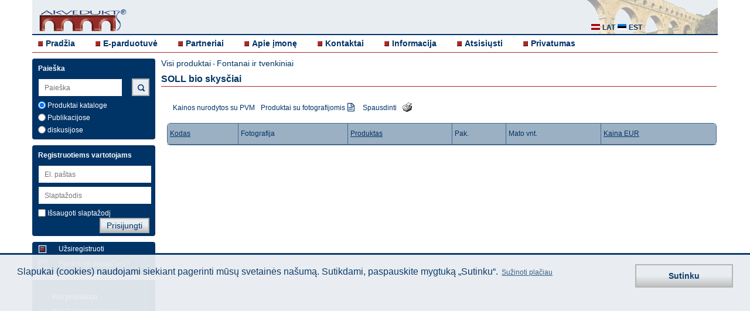

--- FILE ---
content_type: text/html; charset=UTF-8
request_url: https://www.akvedukts.lt/lt/katalogas/?id=cODYwLjgzNQ__
body_size: 4897
content:
  <!DOCTYPE html>
  <html lang="lietuviu">
    <head>
	<meta charset="utf-8">
  	<meta name="viewport" content="width=device-width, initial-scale=1, maximum-scale=1, user-scalable=0"/>
    <meta name="description" content="From manufacturers: pumps, filters, septics, boilers, radiators, plumbing, water and heat meters, watering systems, garden hoses, fountains">
	<meta name="author" content="Select Solutions" />
  <meta name="robots" content="index, follow" >
    <title>Goods for water supply, sewer, heating, garden | Akvedukts</title>
	<script src="/dist/main-bundle.js?v=1624957343"></script>
	<script defer src="/dist/defer-bundle.js?v=1624957343"></script>
	<link rel="stylesheet" href="/dist/main.css?v=1624957343" type="text/css" />

    <link rel="canonical" href="https://www.akvedukts.lt/lt/katalogas/?id=cODYwLjgzNQ__" />          <meta property="og:type" content="website">
      <meta property="og:image" content="https://www.akvedukts.lt/userfiles/images/Logo/Akvedukts-image.png">
      <meta name="twitter:image" content="https://www.akvedukts.lt/userfiles/images/Logo/Akvedukts-image.png">
    <meta property="og:description" content="From manufacturers: pumps, filters, septics, boilers, radiators, plumbing, water and heat meters, watering systems, garden hoses, fountains">
    <meta property="og:url" content="https://www.akvedukts.lt/lt/katalogas/?id=cODYwLjgzNQ__">
    <meta property="og:site_name" content="akvedukts.lv">
    <meta property="og:title" content="Goods for water supply, sewer, heating, garden | Akvedukts">

    <meta name="twitter:card" content="summary_large_image">
    <meta name="twitter:site" content="@akvedukts">
    <meta name="twitter:title" content="Goods for water supply, sewer, heating, garden | Akvedukts">
    <meta name="twitter:description" content="From manufacturers: pumps, filters, septics, boilers, radiators, plumbing, water and heat meters, watering systems, garden hoses, fountains">
        <script type="text/javascript">
          gdpr_cookie_message = 'Slapukai (cookies) naudojami siekiant pagerinti mūsų svetainės našumą.  Sutikdami, paspauskite mygtuką „Sutinku“. ';
          gdpr_cookie_dismiss_text = 'Sutinku';
          gdpr_privacy_link = '/lt/apie-imone/privatumas/';
          gdpr_privacy_link_text = 'Sužinoti plačiau';
        </script>
  </head>
  <body>
  <div class="wrapper clearfix">
	<header>
	  <div class="headerbg">
		<a id="simple-menu" href="#sidr"><span></span></a>
		<a href="/lt/">
		  <div class="logo">
			<img src="/images/akvedukts_logo-m.png" alt="akvedukts" />
		  </div>
		</a>
		<div class="langblock" >
		  <a href="#"><i class="sprite-icon sprite-icon-lt_all"></i></a>

		</div>
		<div class="lang hidden">
		  <a href="//www.akvedukts.lv" rel="nofollow"><i class="sprite-icon sprite-icon-lat" title="lat"></i> <p>lat</p></a>
		  <a href="//www.akvedukt.ee" rel="nofollow"><i class="sprite-icon sprite-icon-est" title="est"></i> <p>est</p></a>

		</div>
        <div class="monset">
            <a href="#"><i class="sprite-icon sprite-icon-monset"></i></a>
        </div>
  	  </div>
	  <nav>
		<!-- Add Main Menu -->
		  <ul class="">
	<li><i class="sprite-icon sprite-icon-cube"></i><a href="/lt/">Pradžia</a></li>
	<li><i class="sprite-icon sprite-icon-cube"></i><a href="/lt/katalogas/">E-parduotuvė</a></li>
	<li><i class="sprite-icon sprite-icon-cube"></i><a href="/lt/partneriai/">Partneriai </a></li>
	<li><i class="sprite-icon sprite-icon-cube"></i><a href="/lt/apie-imone/">Apie įmonę</a></li>
	<li><i class="sprite-icon sprite-icon-cube"></i><a href="/lt/apie-imone/kontaktai/">Kontaktai</a></li>
	<li><i class="sprite-icon sprite-icon-cube"></i><a href="/lt/informacija/">Informacija</a></li>
	<li><i class="sprite-icon sprite-icon-cube"></i><a href="/lt/informacija/atsisiusti/">Atsisiųsti</a></li>
      <li><i class="sprite-icon sprite-icon-cube"></i><a href="/lt/apie-imone/privatumas/">Privatumas</a></li>

  </ul>
	  </nav>
	</header>
  	<a id="show-menu" href="#"><span></span></a>
	<a id="scroll-to-top" href="#"><span></span></a>
	<div id="sidr" class="sidr left">
	  <!-- RWD -->
	  <!-- Add Sidr Menu -->
	    <ul class="sidrnav">
	<li><i class="sprite-icon sprite-icon-cube"></i><a href="/lt/">Pradžia</a></li>
	<li><i class="sprite-icon sprite-icon-cube"></i><a href="/lt/katalogas/">E-parduotuvė</a></li>
	<li><i class="sprite-icon sprite-icon-cube"></i><a href="/lt/partneriai/">Partneriai </a></li>
	<li><i class="sprite-icon sprite-icon-cube"></i><a href="/lt/apie-imone/">Apie įmonę</a></li>
	<li><i class="sprite-icon sprite-icon-cube"></i><a href="/lt/apie-imone/kontaktai/">Kontaktai</a></li>
	<li><i class="sprite-icon sprite-icon-cube"></i><a href="/lt/informacija/">Informacija</a></li>
	<li><i class="sprite-icon sprite-icon-cube"></i><a href="/lt/informacija/atsisiusti/">Atsisiųsti</a></li>
      <li><i class="sprite-icon sprite-icon-cube"></i><a href="/lt/apie-imone/privatumas/">Privatumas</a></li>

  </ul>
	  <div class="leftrwd">
		<!-- Add Sidr Search Bar -->
		  <div class="leftbox sidrbox">
	<h4>Paieška</h4>
	<form method="post">
	  <input id="support-search-field-sidr" class="sidrinput"
			 name="text_search" type="search" placeholder="Paieška"
			 value="" autocomplete="off"><br>
          <input class="poga sidrpoga" type="submit" value="Paieška">
    	  		<div class="check">
		  <label><input type="radio" name="search-cms" class="checkbox js-search-sidr" value="0" checked="checked" > Produktai kataloge</label>
		</div>
		<div class="check">
		  <label><input type="radio" name="search-cms" class="checkbox js-search-sidr" value="1" > Publikacijose</label>
		</div>
		<div class="check">
		  <label><input type="radio" name="search-cms" class="checkbox js-search-sidr" value="2" > diskusijose</label>
		</div>
	  	</form>
  </div>
		<!-- Add Sidr CMS Side Bar -->
				<!-- Add Sidr Side Bars -->
		<div class="leftbox">
    <h4>Registruotiems vartotojams</h4>
    <form id="sidr-login-form" name="loginForm" action="" method="post" class="form">
    <input id="sidr_login" class="inputwidth sidrinput" name="login" type="text" placeholder="El. paštas" /><br />
    <input id="sidr_password" class="inputwidth sidrinput" name="password" type="password" placeholder="Slaptažodis" /><br />
    <div class="check">
      <label><input id="sidr_remember_me" class="checkbox" name="remember_me" type="checkbox" value="t" />Išsaugoti slaptažodį</label>
          </div>
    <div class="check">
            <input id="sidr_login-btn" class="poga sidrpoga" type="submit" value="Prisijungti" />
    </div>
  </form>
</div>
<div class="leftbox">
  <a href="/lt/register/">
    <div class="regtext">
      <i class="cube2 sprite-icon sprite-icon-cube_2"></i>
      <p>Užsiregistruoti</p>
    </div>
  </a>
  <a href="/lt/recover/">
    <div class="regtext">
      <i class="cube2 sprite-icon sprite-icon-cube_2"></i>
      <p>Pamiršote slaptažodį?</p>
    </div>
  </a>
</div>
	<div class="leftbox kattextwhite">
	  <ul>
				  <li>
            <i class="sprite-icon sprite-icon-back"></i>
            <a href="/lt/katalogas/">Visi produktai</a>
          </li>
				<li><i class="sprite-icon sprite-icon-cube"></i><a href="/lt/katalogas/?id=cODYwLjgyMA__">OASE fontanų įranga</a></li><li><i class="sprite-icon sprite-icon-cube"></i><a href="/lt/katalogas/?id=cODYwLjgyNQ__">OASE fontanų technologijos</a></li><li><i class="sprite-icon sprite-icon-cube"></i><a href="/lt/katalogas/?id=cODYwLjgzMA__">PONTEC įranga</a></li><li><i class="sprite-icon sprite-icon-cube"></i><a href="/lt/katalogas/?id=cODYwLjgzNQ__">SOLL bio skysčiai</a></li><li><i class="sprite-icon sprite-icon-cube"></i><a href="/lt/katalogas/?id=cODYwLjg0MA__">Dekoratyviniai akmenukai</a></li><li><i class="sprite-icon sprite-icon-cube"></i><a href="/lt/katalogas/?id=cODYwLjg0NQ__">Aeratoriai ir įranga stabdanti ledo susidarymą</a></li>	  </ul>
	</div>
  	  </div>
	</div>
	<div class="left">
	  <!-- Add Search Bar -->
	    <div class="leftbox ">
	<h4>Paieška</h4>
	<form method="post">
	  <input id="support-search-field" class=""
			 name="text_search" type="text" placeholder="Paieška"
			 value="" autocomplete="off"><br>
          <input class="poga mekletpoga sprite-icon sprite-icon-search" type="submit" value="">
    	  		<div class="check">
		  <label><input type="radio" name="search-cms" class="checkbox js-search" value="0" checked="checked" > Produktai kataloge</label>
		</div>
		<div class="check">
		  <label><input type="radio" name="search-cms" class="checkbox js-search" value="1" > Publikacijose</label>
		</div>
		<div class="check">
		  <label><input type="radio" name="search-cms" class="checkbox js-search" value="2" > diskusijose</label>
		</div>
	  	</form>
  </div>
	  <!-- Add CMS Side Bar -->
	  	  <!-- Add Side Bars -->
	  <div class="leftbox">
    <h4>Registruotiems vartotojams</h4>
    <form id="login-form" name="loginForm" action="" method="post" class="form">
    <input id="login" class="inputwidth " name="login" type="text" placeholder="El. paštas" /><br />
    <input id="password" class="inputwidth " name="password" type="password" placeholder="Slaptažodis" /><br />
    <div class="check">
      <label><input id="remember_me" class="checkbox" name="remember_me" type="checkbox" value="t" />Išsaugoti slaptažodį</label>
            <input id="login-btn" class="poga " type="submit" value="Prisijungti" />
    </div>
  </form>
</div>
<div class="leftbox">
  <a href="/lt/register/">
    <div class="regtext">
      <i class="cube2 sprite-icon sprite-icon-cube_2"></i>
      <p>Užsiregistruoti</p>
    </div>
  </a>
  <a href="/lt/recover/">
    <div class="regtext">
      <i class="cube2 sprite-icon sprite-icon-cube_2"></i>
      <p>Pamiršote slaptažodį?</p>
    </div>
  </a>
</div>
<div class="leftbox kattextwhite">
<ul>
        <li>
            <i class="sprite-icon sprite-icon-back"></i>
            <a href="/lt/katalogas/">Visi produktai</a>
        </li>
 
    
    <li><i class="sprite-icon sprite-icon-cube"></i><a href="/lt/katalogas/?id=cODYwLjgyMA__">OASE fontanų įranga</a></li><li><i class="sprite-icon sprite-icon-cube"></i><a href="/lt/katalogas/?id=cODYwLjgyNQ__">OASE fontanų technologijos</a></li><li><i class="sprite-icon sprite-icon-cube"></i><a href="/lt/katalogas/?id=cODYwLjgzMA__">PONTEC įranga</a></li><li><i class="sprite-icon sprite-icon-cube"></i><a href="/lt/katalogas/?id=cODYwLjgzNQ__">SOLL bio skysčiai</a></li><li><i class="sprite-icon sprite-icon-cube"></i><a href="/lt/katalogas/?id=cODYwLjg0MA__">Dekoratyviniai akmenukai</a></li><li><i class="sprite-icon sprite-icon-cube"></i><a href="/lt/katalogas/?id=cODYwLjg0NQ__">Aeratoriai ir įranga stabdanti ledo susidarymą</a></li></ul>
</div>
	</div>
		  <div class="toptitle">
	<p><a href="/lt/katalogas/">Visi produktai</a> - <a href="/lt/katalogas/fontanai-ir-tvenkiniai" class="link">Fontanai ir tvenkiniai</a></p>
	<h1>SOLL bio skysčiai</h1>
  </div>
    <div class="mekletbox">
  	<div class="instrukcijas">
	  <form method="post">
<!--		<div about="main/top" xmlns:b2b="/">-->
<!--		  <div property="b2b:contents">[Įdėkite turinį čia]</div>-->
<!--		</div>-->
		

	  	  <div class="saraksts">
		<div class='row lowermargin'>
		  <p>Kainos nurodytos su PVM</p>
		  		  <a href="/lt/katalogas/fontanai-ir-tvenkiniai/soll-bio-skysciai?order=series"><p>Produktai su fotografijomis </p>
			<i class="fa fa-file-text-o"></i>
		  </a>
		  
		  <a href="/lt/katalogas/fontanai-ir-tvenkiniai/soll-bio-skysciai?print=1" class="js-list-print"><p class="marginright">Spausdinti</p>
		    <i class="sprite-icon sprite-icon-print" title="print"></i>
		  </a>
		  		</div>
			  </div>

	  <div class="overflow">
		<div class="maintable generatorauto" >
	  <table id="items" class="PRODTAB" cellspacing="0" cellpadding="0">
		<tr class="categoryheight TRCTABHEADER">
		  <td class="TDCTABHEADER">
			<a href="/lt/katalogas/fontanai-ir-tvenkiniai/soll-bio-skysciai?order=codeasc">
			Kodas
			</a>
		  </td>
		  <td class="TDCTABHEADER">

			Fotografija
		  </td>
		  <td class="TDCTABHEADER">
			<a href="/lt/katalogas/fontanai-ir-tvenkiniai/soll-bio-skysciai?order=nameasc">
			Produktas
			</a>
		  </td>
		  		  <td class="TDCTABHEADER nowrap">
			Pak.
		  </td>
		  		  <td class="TDCTABHEADER nowrap">
			Mato vnt.
		  </td>
		  <td class="TDCTABHEADER">
			<a href="/lt/katalogas/fontanai-ir-tvenkiniai/soll-bio-skysciai?order=priceasc">
				Kaina EUR			</a>
		  </td>
		  		</tr>
			  </table>
	</div>
	  </div>


  <!--		<div about="main/bottom" xmlns:b2b="/">-->
<!--		  <div property="b2b:contents">[Įdėkite turinį čia]</div>-->
<!--		</div>-->
	  </form>
	</div>
  </div>
  </div>
  <div class="wrapper">
	<footer>
	  <p>© "AS Akvedukts" 2026. Dalinai ar pilnai naudojant duomenis iš šios svetainės būtina naudoti nuorodą Į "AS Akvedukts"!</p>
	  <a target="new" href="https://www.selectsolutions.net" style="float: right">
      <i class="sprite-icon sprite-icon-select_solutions_logo" title="Select Solutions" style="margin: 5px"></i>
    </a>
	</footer>
  </div>
      	<script>
$(function () {
    $('a.js-item-link').click(function(){
	var width = 540; //560;
	var height = 650;
	var iTop = 10;
	var iLeft = (window.screen.availWidth - width - 50) ;
	win = window.open($(this).attr('href'), 'item', "top=" + iTop + ", left=" + iLeft + ", status=no, toolbar=no, location=no, menubar=no, scrollbars=yes, resizable=yes, titlebar=no, width=" + width + ", height=" + height);
	win.focus();
	return false;
    });
    $('a.js-list-print').click(function(){
	var width = 950;
	var height = 670;
	var iTop = 10;
	var iLeft = (window.screen.availWidth - width - 50) ;
	win = window.open($(this).attr('href'), '', "top=" + iTop + ", left=" + iLeft + ", status=no, toolbar=no, location=no, menubar=no, scrollbars=yes, resizable=yes, titlebar=no, width=" + width + ", height=" + height);
	win.focus();
	return false;
    });

    var refresh_order_data = function(url, data) {
        $.ajax({ url: url,
                 success: function(response) {
                     $('.js-cart-action').html('<a href="javascript:;" class="js-add-to-cart"><i class="fa fa-shopping-cart"></i></a>');
                     $('.js-cart-action').closest('tr').removeClass('changed');
                     $('.js-add-to-cart').click(js_add_to_cart_onclick);
                     $.each(response.lines, function(idx, line) {
                         $row = $("tr#" + line.id);
                         $row.find('input[name="daudzums"]').val('');
                         $row.find('.js-cart-action').append(' (<a href="javascript:;" class="js-change-qyt">' + line.qty + '</a>)');
                     });
                     $('.js-change-qyt').click(js_change_qty_onclick);
                     $('.js-shopping-cart').replaceWith(response.cart_html);
                 },
                 error: function() {
                     alert('Nepavyko išsaugoti pakeitimų');
                 },
                 type: "POST",
                 data: data,
                 dataType: "json",
               });
    }

    var js_change_qty_onclick = function() {
	var $this = $(this);
	qty = $this.text();
	$(this).closest('tr').find('input[name="daudzums"]').val(qty);

	var cart = $this.parent().find('a.js-add-to-cart');
	var link = cart.attr('href');
	link = link.replace("add_single", "change_qty");

	$(this).closest('tr').addClass("changed");

	cart.parent().html('<a class="js-new-qty" href="'+ link +'"><i class="fa fa-save"></i></a>');

	$('.js-new-qty').click(function () {
            var $row = $(this).closest('tr');
	    var qty = $row.find('input[name="daudzums"]').val();
            var item_id = $row.attr('id');
	    if (!qty) {
		qty = 0;
	    }
            $row.find('.js-cart-action').html('<div class="cart-update-spinner">&nbsp;</div>');
	    refresh_order_data("/index.php?do=CItems&change_qty=1", { id: item_id, qty: qty });
	    return false;
	});

	return false;
    };

    var js_add_to_cart_onclick = function() {
        var items = [];
        $('.js-add-to-cart').each(function() {
            var $row = $(this).closest('tr');
            var qty = $row.find('input[name="daudzums"]').val();
            if (qty > 0) {
                var item_id = $row.attr('id');
                items.push({id: item_id, qty: qty});
            }
        });
        if (items.length > 0) {
            $('.js-cart-action').html('<div class="cart-update-spinner">&nbsp;</div>');
            refresh_order_data("/index.php?do=CItems&json_add=1", { rows: items });
        }
        return false;
    }
    $('.js-add-to-cart').click(js_add_to_cart_onclick);

    $('.js-add-on-enter').keydown(function(event) {
	if (event.keyCode == 13) {
            js_add_to_cart_onclick();
        }
    });
    $('.js-change-location').change(function() {
	this.form.submit();
	return false;
    });
    $('.js-change-qyt').click(js_change_qty_onclick);
});
	</script>
    <form style="display:none;" action="" method="POST"><input type="hidden" name="set_contact" /><button name="set_contact_btn" type="submit"></button></form>

  <div class="cookie-placeholder active"></div>

  <script>
	$(function(){
	  
	  $("#support-search-field").autocomplete({
		source: "/index.php?do=CItems&autocomplete=catalog",
		select: function(event, object) {
		  window.location="/search/?cms=0&text=" + object.item.value;
		}
	  });
	  $("#support-search-field-sidr").autocomplete({
		source: "/index.php?do=CItems&autocomplete=catalog",
		select: function(event, object) {
		  window.location="/search/?cms=0&text=" + object.item.value;
		}
	  });
	  
	  $('input.js-search-sidr').change(function(){
		if($('input.js-search-sidr:checked').val() == 1) {
		  $("#support-search-field").autocomplete({
			source: "/index.php?do=CItems&autocomplete=content",
			select: function(event, object) {
			  window.location="/search/?cms=1&text=" + object.item.value;
			}
		  });
		  $("#support-search-field-sidr").autocomplete({
			source: "/index.php?do=CItems&autocomplete=content",
			select: function(event, object) {
			  window.location="/search/?cms=1&text=" + object.item.value;
			}
		  });

		  if($('input.js-search:checked').val() != 1) {
			$('input.js-search').val(["1"]);
		  }

		} else {
		  $("#support-search-field").autocomplete({
			source: "/index.php?do=CItems&autocomplete=catalog",
			select: function(event, object) {
			  window.location="/search/?cms=0&text=" + object.item.value;
			}
		  });
		  $("#support-search-field-sidr").autocomplete({
			source: "/index.php?do=CItems&autocomplete=catalog",
			select: function(event, object) {
			  window.location="/search/?cms=0&text=" + object.item.value;
			}
		  });
		  if($('input.js-search:checked').val() != 0) {
			$('input.js-search').val(["0"]);
		  }
		}
	  });
	  $('input.js-search').change(function(){
		if($('input.js-search:checked').val() == 1) {
		  $("#support-search-field").autocomplete({
			source: "/index.php?do=CItems&autocomplete=content",
			select: function(event, object) {
			  window.location="/search/?cms=1&text=" + object.item.value;
			}
		  });
		  $("#support-search-field-sidr").autocomplete({
			source: "/index.php?do=CItems&autocomplete=content",
			select: function(event, object) {
			  window.location="/search/?cms=1&text=" + object.item.value;
			}
		  });
		  if($('input.js-search-sidr:checked').val() != 1) {
			$('input.js-search-sidr').val(["1"]);
		  }
		} else {
		  $("#support-search-field").autocomplete({
			source: "/index.php?do=CItems&autocomplete=catalog",
			select: function(event, object) {
			  window.location="/search/?cms=0&text=" + object.item.value;
			}
		  });
		  $("#support-search-field-sidr").autocomplete({
			source: "/index.php?do=CItems&autocomplete=catalog",
			select: function(event, object) {
			  window.location="/search/?cms=0&text=" + object.item.value;
			}
		  });
		  if($('input.js-search-sidr:checked').val() != 0) {
			$('input.js-search-sidr').val(["0"]);
		  }
		}
	  });
	  $("#support-search-field-sidr").keyup(function(){
		$("#support-search-field").val($("#support-search-field-sidr").val());
	  });
	  $("#support-search-field").keyup(function(){
		$("#support-search-field-sidr").val($("#support-search-field").val());
	  });

	  $("#sidr_login").keyup(function(){
		$("#login").val($("#sidr_login").val());
	  });
	  $("#login").keyup(function(){
		$("#sidr_login").val($("#login").val());
	  });

	  $("#sidr_password").keyup(function(){
		$("#password").val($("#sidr_password").val());
	  });
	  $("#password").keyup(function(){
		$("#sidr_password").val($("#password").val());
	  });

	  $("#sidr_remember_me").click(function(){
		$("#remember_me").prop('checked', $(this).prop('checked'));
	  });
	  $("#remember_me").click(function(){
		$("#sidr_remember_me").prop('checked', $(this).prop('checked'));
	  });

	  $("#remember_me").click(function(){
		$("#sidr_remember_me").prop('checked', $(this).prop('checked'));
	  });

	  if($(".js-edit-cms-sidebar li").length == 0){
		$(".js-edit-cms-sidebar").hide();
	  } else {
		$(".js-edit-cms-sidebar").show();
	  }

	  $(".cms-content div.apmeklet").click(function(){
		window.open($(this).find('a:first').attr('href'));
		return false;
	  });

	  $('a.js-gallery-open').click(function() {
		show_gallery($(this).find('img:first').attr("src"));
	  });

	    $('.js-change-customer').change(function() {
		// workaround using hidden form for strange form styling issue
		var contactControl = $('[name="set_contact"]');
		contactControl.val($('.js-change-customer').val());
		contactControl.closest('form').submit();
	    });
	});

	function show_gallery(ref_image) {
	  $.ajax({
		url: "/index.php?do=CCMS&gallery=1",
		data: { image: ref_image },
		dataType: "json",
		success: function(value) {
		  var options = {overlayFadeDuration: 1, resizeDuration: 1, imageFadeDuration: 1, captionAnimationDuration: 1, overlayOpacity: 0.8};
		  console.log(value);
		  $.slimbox(value.images, value.current, options);
		}
	  });
	}        
  </script>
  </body>
  </html>
